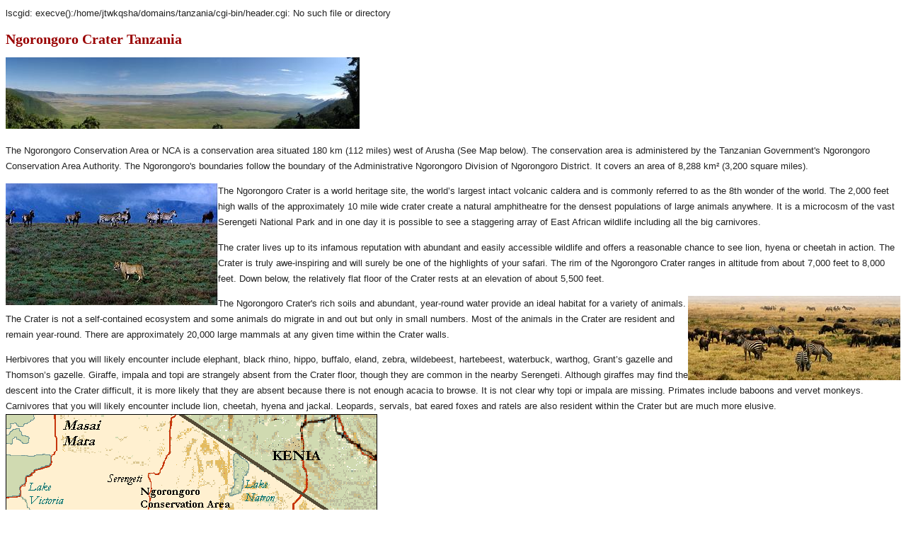

--- FILE ---
content_type: text/html
request_url: https://tanzania.travel-culture.com/Ngorongoro_Crater_Tanzania.shtml
body_size: 3438
content:
<!DOCTYPE html PUBLIC "-//W3C//DTD XHTML 1.0 Strict//EN" "https://www.w3.org/TR/xhtml2/DTD/xhtml1-strict.dtd">
<html xmlns="https://www.w3.org/1999/xhtml" xml:lang="en">
<head>
<title>Ngorongoro Crater TanzaniaTanzania Tours Safaris and hotels African Wildlife safaris in Tan Zania</title>
<meta name="DESCRIPTION"  content="Ngorongoro Crater Tanzania ">
<meta name="KEYWORDS" content="Ngorongoro Crater Tanzania, Tanzania, tan zania, africa, adventures, safaris, tours, hotels, daresalam, dar, hotels, serena, serengati, national parks, in tansania, tanzanya, afreca, african, big5, lion, elephant, safaris, hiena, tourism">
<meta name="copyright" content="1997 - 2022 Tanzania Travel and Culture Services">
<link href="https://tanzania.travel-culture.com/style.css" rel="stylesheet" type="text/css">

<SCRIPT language=JavaScript src="https://tanzania.travel-culture.com/referrer.js" type=text/javascript></SCRIPT>

</head>

<!--Tanzania Travel & Culture services is tour operator in Dar Es Salam. We book hotels, lodges, game park safaris tours chartered planes and special interest tours for you in Tanzania-->
<body>
lscgid: execve():/home/jtwkqsha/domains/tanzania/cgi-bin/header.cgi: No such file or directory


<h1>Ngorongoro Crater Tanzania</h1>

<p><img border="0" src="images/nogorno-carter.jpg" width="500" height="101"></p>

<p>The Ngorongoro Conservation Area or NCA is a conservation area situated 180 
km (112 miles) west of Arusha (See Map below). The conservation area is 
administered by the Tanzanian Government's Ngorongoro Conservation Area 
Authority. The Ngorongoro's boundaries follow the boundary of the Administrative 
Ngorongoro Division of Ngorongoro District. It covers an area of 8,288 km� 
(3,200 square miles).</p>

<p>
<img border="0" src="images/ngorono-lion.jpg" align="left" width="300" height="172">The Ngorongoro Crater is a world heritage site, the world�s largest intact volcanic caldera and is commonly referred to as the 8th wonder of the world. The 2,000 feet high walls of the approximately 10 mile wide crater create a natural amphitheatre for the densest populations of large animals anywhere. It is a microcosm of the vast Serengeti National Park and in one day it is possible to see a staggering array of East African wildlife including all the big carnivores. </p>

<p>The crater lives up to its infamous reputation with abundant and easily accessible wildlife and offers a reasonable chance to see lion, hyena or cheetah in action. The Crater is truly awe-inspiring and will surely be one of the highlights of your safari. The rim of the Ngorongoro Crater ranges in altitude from about 7,000 feet to 8,000 feet. Down below, the relatively flat floor of the Crater rests at an elevation of about 5,500 feet.</p>

<p>
<img border="0" src="images/NgoroNgoro_Crater-zebra.jpg" align="right" width="300" height="119">The Ngorongoro Crater's rich soils and abundant, year-round water provide an ideal habitat for a variety of animals. The Crater is not a self-contained ecosystem and some animals do migrate in and out but only in small numbers. Most of the animals in the Crater are resident and remain year-round. There are approximately 20,000 large mammals at any given time within the Crater walls.</p>

<p>
Herbivores that you will likely encounter include elephant, black rhino, hippo, buffalo, eland, zebra, wildebeest, hartebeest, waterbuck, warthog, Grant�s gazelle and Thomson�s gazelle. Giraffe, impala and topi are strangely absent from the Crater floor, though they are common in the nearby Serengeti. Although giraffes may find the descent into the Crater difficult, it is more likely that they are absent because there is not enough acacia to browse. It is not clear why topi or impala are missing. Primates include baboons and vervet monkeys. Carnivores that you will likely encounter include lion, cheetah, hyena and jackal. Leopards, servals, bat eared foxes and ratels are also resident within the Crater but are much more elusive.<br clear="left">
<img border="0" src="images/Northern_Tanzania_map.gif" width="525" height="321"><br>
Map Showing the Ngorongoro Conservation area</p>

<h3>History and geography</h3>

<p>
<img border="0" src="images/ngorono-Black_rhinos_in_crater.jpg" align="right" width="300" height="185">Based on fossil evidence found at the Olduvai Gorge, it is known that various 
hominid species have lived in the area for about 3 million years. Hunters &amp; 
gatherers were replaced by pastorialists a few thousand years ago. The Mbulu 
people came to the area about 2,000 years ago, and were only joined by the 
Datoga around the year 1700. Both groups were driven away from the area by the 
Maasai in the 1800s. Massive fig trees in the northwest of the Lerai Forest are 
sacred to the Maasai and Datoga people. Some of them may have been planted on 
the grave of a Datago leader who died in battle with the Maasai around 1840.</p>

<p>No Europeans are known to have set foot in the Crater until 1892, when it was 
visited by Dr. Oscar Baumann. Two German brothers farmed in the Crater until the 
outbreak of World War I, after leasing the land from the German colonial 
administration then in control of East Africa. Dr. Baumann shot three rhinos 
while camped in the crater, and the German brothers regularly organized shooting 
parties to entertain their German friends. They also attempted to drive the 
wildebeest herds out of the crater.</p>

<p>The Ngorongoro area originally was part of the Serengeti National Park when 
it was created by the British in 1951. Maasai continued to live in the newly 
created park until 1959, when repeated conflicts with park authorities over land 
use led the British to evict them to the newly declared Ngorongoro Conservation 
Area.</p>

<p>The Ngorongoro Conservation Area Authority is the governing body regulating 
use and access to the NCA. The area became a UNESCO World Heritage Site in 1979.</p>

<p>Land in the conservation area is multi-use, it is unique in Tanzania as the 
only conservation area providing protection status for wildlife whilst allowing 
human habitation. As such land use is controlled to prevent negative effects on 
the wildlife population, for example cultivation is prohibited at all but 
subsistence levels.</p>

<p>The area is part of the Serengeti ecosystem, and to the north-west, it 
adjoins the Serengeti National Park and is contiguous with the southern 
Serengeti plains, these plains also extend to the north into unprotected 
Loliondo division and are kept open to wildlife through trans-human pastoralism 
practiced by Maasai. The south and west of the area are volcanic highlands, 
including the famous Ngorongoro Crater and the lesser known Empakai. The 
southern and eastern boundaries are approximately defined by the rim of the 
Great Rift Valley wall, which also prevents animal migration in these 
directions.</p>

<p>The annual ungulate migration passes through the NCA, with wildebeest and 
zebra moving south into the area in December and moving north in June. This 
movement changes seasonally with the rains, but the migration will traverse 
almost the entire plains in search of food. The NCA has a healthy resident 
population of most species of wildlife, in particular the Ndutu Lake area to the 
west has strong cheetah and lion populations</p>
lscgid: execve():/home/jtwkqsha/domains/tanzania/cgi-bin/footer.cgi: No such file or directory


</body>
</html>

--- FILE ---
content_type: text/css
request_url: https://tanzania.travel-culture.com/style.css
body_size: 586
content:

body, td, p {font:10pt Verdana, Arial, Tahoma, sans-serif; color:#222;line-height:1.7;}

H1 {font: bold 15pt Verdana; color: #900;line-height:1.2em;}
H2 {font: bold 14pt Verdana; color: green;line-height:1.2em;}
H3 {font: bold 13pt Verdana; color: #333;line-height:1.2em;}
H4 {font-family: Verdana, Arial,sans-serif; font-size: 13px; color: #003366;line-height:1.2em;}




b{font-size: 110%;}
em{color: red;}


#main{
width: 1000px;
margin: 0 auto;
background:#fff;
border:solid 5px #eee;
}

#maincontainer{
width: 1000px;
margin: 0 auto;
}

#topsection{
background: #EAEAEA;
height: 180px;
}

#topsection h1{
margin: 0;
padding-top: 15px;
}

#contentwrapper{
float: left;
width: 100%;
background: #fff;

}

#contentcolumn{
margin-left: 200px; 
}

#leftcolumn{
float: left;
width: 200px; 
margin-left: -1000px; 
background: #C8FC98;
}

#footer{
clear: left;
width: 100%;
background: black;
color: #FFF;
text-align: center;
padding: 4px 0;
}

#footer a{
color: #FFFF80;
}

.innertube{
margin: 10px;
margin-top: 0;
}









#navcontainer ul
{
margin: 0;
padding: 0;
list-style-type: none;
}

#navcontainer li { margin: 0 0 3px 0; }

#navcontainer a
{
display: block;
border: 1px solid #333;
width: 170px;
background-color: #999;
background-image: url('images/l1_down.gif');padding-left:24px; padding-right:2px; padding-top:2px; padding-bottom:2px;
font-family: Helvetica, Arial, Verdana, sans-serif;
font-size: 14px;
text-decoration:bold;

}

#navcontainer a:link, #navlist a:visited
{
color: #fff;
text-decoration: none;
}

#navcontainer a:hover
{
border: 1px solid #333;
background-color: #F60;
background-image: url('images/l1_over.gif');
color: #333
}

#active a:link, #active a:visited, #active a:hover
{
border: 1px solid #333;
background-color: #FF6600;
background-image: url('images/l1_over.gif');
color: #333
}





#contents
{
background: #fff;
border: 1px solid #ddd;
border-top: none;
clear: both;
margin: 0px;
padding: 18px;
}






.topl{
font: bold 13px Arial;
width: 100%; /*leave this value as is in most cases*/
overflow: hidden;
}

.topl ul{
margin: 0;
padding: 0;
float: left;
width: 100%; 
border: 1px solid #564c66;
border-width: 1px 0;
background: black url(images/off.gif) center center repeat-x;
}

.topl ul li{
display: inline;
}

.topl ul li a{
float: left;
color: white; 
padding: 5px 11px;
text-decoration: none;
border-right: 1px solid #564c66;
}

.topl ul li a:visited{
color: white;
}

.topl ul li a:hover, .indentmenu ul li .current{
color: white !important; 
padding-top: 6px; 
padding-bottom: 4px;
background: black url(images/hover.gif) center center repeat-x;
}




